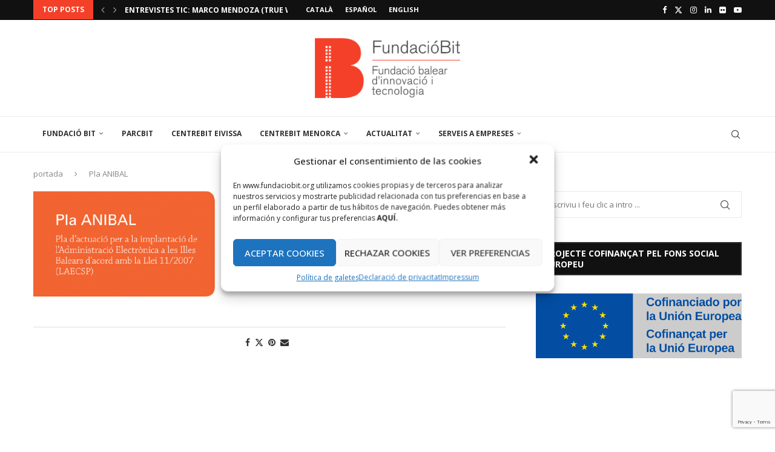

--- FILE ---
content_type: text/html; charset=utf-8
request_url: https://www.google.com/recaptcha/api2/anchor?ar=1&k=6LdtuYgeAAAAAJvMQI3DFAdk2TvsUP4ELiq0rtI4&co=aHR0cHM6Ly93d3cuZnVuZGFjaW9iaXQub3JnOjQ0Mw..&hl=en&v=PoyoqOPhxBO7pBk68S4YbpHZ&size=invisible&anchor-ms=20000&execute-ms=30000&cb=yeyz0jcn8d8f
body_size: 48647
content:
<!DOCTYPE HTML><html dir="ltr" lang="en"><head><meta http-equiv="Content-Type" content="text/html; charset=UTF-8">
<meta http-equiv="X-UA-Compatible" content="IE=edge">
<title>reCAPTCHA</title>
<style type="text/css">
/* cyrillic-ext */
@font-face {
  font-family: 'Roboto';
  font-style: normal;
  font-weight: 400;
  font-stretch: 100%;
  src: url(//fonts.gstatic.com/s/roboto/v48/KFO7CnqEu92Fr1ME7kSn66aGLdTylUAMa3GUBHMdazTgWw.woff2) format('woff2');
  unicode-range: U+0460-052F, U+1C80-1C8A, U+20B4, U+2DE0-2DFF, U+A640-A69F, U+FE2E-FE2F;
}
/* cyrillic */
@font-face {
  font-family: 'Roboto';
  font-style: normal;
  font-weight: 400;
  font-stretch: 100%;
  src: url(//fonts.gstatic.com/s/roboto/v48/KFO7CnqEu92Fr1ME7kSn66aGLdTylUAMa3iUBHMdazTgWw.woff2) format('woff2');
  unicode-range: U+0301, U+0400-045F, U+0490-0491, U+04B0-04B1, U+2116;
}
/* greek-ext */
@font-face {
  font-family: 'Roboto';
  font-style: normal;
  font-weight: 400;
  font-stretch: 100%;
  src: url(//fonts.gstatic.com/s/roboto/v48/KFO7CnqEu92Fr1ME7kSn66aGLdTylUAMa3CUBHMdazTgWw.woff2) format('woff2');
  unicode-range: U+1F00-1FFF;
}
/* greek */
@font-face {
  font-family: 'Roboto';
  font-style: normal;
  font-weight: 400;
  font-stretch: 100%;
  src: url(//fonts.gstatic.com/s/roboto/v48/KFO7CnqEu92Fr1ME7kSn66aGLdTylUAMa3-UBHMdazTgWw.woff2) format('woff2');
  unicode-range: U+0370-0377, U+037A-037F, U+0384-038A, U+038C, U+038E-03A1, U+03A3-03FF;
}
/* math */
@font-face {
  font-family: 'Roboto';
  font-style: normal;
  font-weight: 400;
  font-stretch: 100%;
  src: url(//fonts.gstatic.com/s/roboto/v48/KFO7CnqEu92Fr1ME7kSn66aGLdTylUAMawCUBHMdazTgWw.woff2) format('woff2');
  unicode-range: U+0302-0303, U+0305, U+0307-0308, U+0310, U+0312, U+0315, U+031A, U+0326-0327, U+032C, U+032F-0330, U+0332-0333, U+0338, U+033A, U+0346, U+034D, U+0391-03A1, U+03A3-03A9, U+03B1-03C9, U+03D1, U+03D5-03D6, U+03F0-03F1, U+03F4-03F5, U+2016-2017, U+2034-2038, U+203C, U+2040, U+2043, U+2047, U+2050, U+2057, U+205F, U+2070-2071, U+2074-208E, U+2090-209C, U+20D0-20DC, U+20E1, U+20E5-20EF, U+2100-2112, U+2114-2115, U+2117-2121, U+2123-214F, U+2190, U+2192, U+2194-21AE, U+21B0-21E5, U+21F1-21F2, U+21F4-2211, U+2213-2214, U+2216-22FF, U+2308-230B, U+2310, U+2319, U+231C-2321, U+2336-237A, U+237C, U+2395, U+239B-23B7, U+23D0, U+23DC-23E1, U+2474-2475, U+25AF, U+25B3, U+25B7, U+25BD, U+25C1, U+25CA, U+25CC, U+25FB, U+266D-266F, U+27C0-27FF, U+2900-2AFF, U+2B0E-2B11, U+2B30-2B4C, U+2BFE, U+3030, U+FF5B, U+FF5D, U+1D400-1D7FF, U+1EE00-1EEFF;
}
/* symbols */
@font-face {
  font-family: 'Roboto';
  font-style: normal;
  font-weight: 400;
  font-stretch: 100%;
  src: url(//fonts.gstatic.com/s/roboto/v48/KFO7CnqEu92Fr1ME7kSn66aGLdTylUAMaxKUBHMdazTgWw.woff2) format('woff2');
  unicode-range: U+0001-000C, U+000E-001F, U+007F-009F, U+20DD-20E0, U+20E2-20E4, U+2150-218F, U+2190, U+2192, U+2194-2199, U+21AF, U+21E6-21F0, U+21F3, U+2218-2219, U+2299, U+22C4-22C6, U+2300-243F, U+2440-244A, U+2460-24FF, U+25A0-27BF, U+2800-28FF, U+2921-2922, U+2981, U+29BF, U+29EB, U+2B00-2BFF, U+4DC0-4DFF, U+FFF9-FFFB, U+10140-1018E, U+10190-1019C, U+101A0, U+101D0-101FD, U+102E0-102FB, U+10E60-10E7E, U+1D2C0-1D2D3, U+1D2E0-1D37F, U+1F000-1F0FF, U+1F100-1F1AD, U+1F1E6-1F1FF, U+1F30D-1F30F, U+1F315, U+1F31C, U+1F31E, U+1F320-1F32C, U+1F336, U+1F378, U+1F37D, U+1F382, U+1F393-1F39F, U+1F3A7-1F3A8, U+1F3AC-1F3AF, U+1F3C2, U+1F3C4-1F3C6, U+1F3CA-1F3CE, U+1F3D4-1F3E0, U+1F3ED, U+1F3F1-1F3F3, U+1F3F5-1F3F7, U+1F408, U+1F415, U+1F41F, U+1F426, U+1F43F, U+1F441-1F442, U+1F444, U+1F446-1F449, U+1F44C-1F44E, U+1F453, U+1F46A, U+1F47D, U+1F4A3, U+1F4B0, U+1F4B3, U+1F4B9, U+1F4BB, U+1F4BF, U+1F4C8-1F4CB, U+1F4D6, U+1F4DA, U+1F4DF, U+1F4E3-1F4E6, U+1F4EA-1F4ED, U+1F4F7, U+1F4F9-1F4FB, U+1F4FD-1F4FE, U+1F503, U+1F507-1F50B, U+1F50D, U+1F512-1F513, U+1F53E-1F54A, U+1F54F-1F5FA, U+1F610, U+1F650-1F67F, U+1F687, U+1F68D, U+1F691, U+1F694, U+1F698, U+1F6AD, U+1F6B2, U+1F6B9-1F6BA, U+1F6BC, U+1F6C6-1F6CF, U+1F6D3-1F6D7, U+1F6E0-1F6EA, U+1F6F0-1F6F3, U+1F6F7-1F6FC, U+1F700-1F7FF, U+1F800-1F80B, U+1F810-1F847, U+1F850-1F859, U+1F860-1F887, U+1F890-1F8AD, U+1F8B0-1F8BB, U+1F8C0-1F8C1, U+1F900-1F90B, U+1F93B, U+1F946, U+1F984, U+1F996, U+1F9E9, U+1FA00-1FA6F, U+1FA70-1FA7C, U+1FA80-1FA89, U+1FA8F-1FAC6, U+1FACE-1FADC, U+1FADF-1FAE9, U+1FAF0-1FAF8, U+1FB00-1FBFF;
}
/* vietnamese */
@font-face {
  font-family: 'Roboto';
  font-style: normal;
  font-weight: 400;
  font-stretch: 100%;
  src: url(//fonts.gstatic.com/s/roboto/v48/KFO7CnqEu92Fr1ME7kSn66aGLdTylUAMa3OUBHMdazTgWw.woff2) format('woff2');
  unicode-range: U+0102-0103, U+0110-0111, U+0128-0129, U+0168-0169, U+01A0-01A1, U+01AF-01B0, U+0300-0301, U+0303-0304, U+0308-0309, U+0323, U+0329, U+1EA0-1EF9, U+20AB;
}
/* latin-ext */
@font-face {
  font-family: 'Roboto';
  font-style: normal;
  font-weight: 400;
  font-stretch: 100%;
  src: url(//fonts.gstatic.com/s/roboto/v48/KFO7CnqEu92Fr1ME7kSn66aGLdTylUAMa3KUBHMdazTgWw.woff2) format('woff2');
  unicode-range: U+0100-02BA, U+02BD-02C5, U+02C7-02CC, U+02CE-02D7, U+02DD-02FF, U+0304, U+0308, U+0329, U+1D00-1DBF, U+1E00-1E9F, U+1EF2-1EFF, U+2020, U+20A0-20AB, U+20AD-20C0, U+2113, U+2C60-2C7F, U+A720-A7FF;
}
/* latin */
@font-face {
  font-family: 'Roboto';
  font-style: normal;
  font-weight: 400;
  font-stretch: 100%;
  src: url(//fonts.gstatic.com/s/roboto/v48/KFO7CnqEu92Fr1ME7kSn66aGLdTylUAMa3yUBHMdazQ.woff2) format('woff2');
  unicode-range: U+0000-00FF, U+0131, U+0152-0153, U+02BB-02BC, U+02C6, U+02DA, U+02DC, U+0304, U+0308, U+0329, U+2000-206F, U+20AC, U+2122, U+2191, U+2193, U+2212, U+2215, U+FEFF, U+FFFD;
}
/* cyrillic-ext */
@font-face {
  font-family: 'Roboto';
  font-style: normal;
  font-weight: 500;
  font-stretch: 100%;
  src: url(//fonts.gstatic.com/s/roboto/v48/KFO7CnqEu92Fr1ME7kSn66aGLdTylUAMa3GUBHMdazTgWw.woff2) format('woff2');
  unicode-range: U+0460-052F, U+1C80-1C8A, U+20B4, U+2DE0-2DFF, U+A640-A69F, U+FE2E-FE2F;
}
/* cyrillic */
@font-face {
  font-family: 'Roboto';
  font-style: normal;
  font-weight: 500;
  font-stretch: 100%;
  src: url(//fonts.gstatic.com/s/roboto/v48/KFO7CnqEu92Fr1ME7kSn66aGLdTylUAMa3iUBHMdazTgWw.woff2) format('woff2');
  unicode-range: U+0301, U+0400-045F, U+0490-0491, U+04B0-04B1, U+2116;
}
/* greek-ext */
@font-face {
  font-family: 'Roboto';
  font-style: normal;
  font-weight: 500;
  font-stretch: 100%;
  src: url(//fonts.gstatic.com/s/roboto/v48/KFO7CnqEu92Fr1ME7kSn66aGLdTylUAMa3CUBHMdazTgWw.woff2) format('woff2');
  unicode-range: U+1F00-1FFF;
}
/* greek */
@font-face {
  font-family: 'Roboto';
  font-style: normal;
  font-weight: 500;
  font-stretch: 100%;
  src: url(//fonts.gstatic.com/s/roboto/v48/KFO7CnqEu92Fr1ME7kSn66aGLdTylUAMa3-UBHMdazTgWw.woff2) format('woff2');
  unicode-range: U+0370-0377, U+037A-037F, U+0384-038A, U+038C, U+038E-03A1, U+03A3-03FF;
}
/* math */
@font-face {
  font-family: 'Roboto';
  font-style: normal;
  font-weight: 500;
  font-stretch: 100%;
  src: url(//fonts.gstatic.com/s/roboto/v48/KFO7CnqEu92Fr1ME7kSn66aGLdTylUAMawCUBHMdazTgWw.woff2) format('woff2');
  unicode-range: U+0302-0303, U+0305, U+0307-0308, U+0310, U+0312, U+0315, U+031A, U+0326-0327, U+032C, U+032F-0330, U+0332-0333, U+0338, U+033A, U+0346, U+034D, U+0391-03A1, U+03A3-03A9, U+03B1-03C9, U+03D1, U+03D5-03D6, U+03F0-03F1, U+03F4-03F5, U+2016-2017, U+2034-2038, U+203C, U+2040, U+2043, U+2047, U+2050, U+2057, U+205F, U+2070-2071, U+2074-208E, U+2090-209C, U+20D0-20DC, U+20E1, U+20E5-20EF, U+2100-2112, U+2114-2115, U+2117-2121, U+2123-214F, U+2190, U+2192, U+2194-21AE, U+21B0-21E5, U+21F1-21F2, U+21F4-2211, U+2213-2214, U+2216-22FF, U+2308-230B, U+2310, U+2319, U+231C-2321, U+2336-237A, U+237C, U+2395, U+239B-23B7, U+23D0, U+23DC-23E1, U+2474-2475, U+25AF, U+25B3, U+25B7, U+25BD, U+25C1, U+25CA, U+25CC, U+25FB, U+266D-266F, U+27C0-27FF, U+2900-2AFF, U+2B0E-2B11, U+2B30-2B4C, U+2BFE, U+3030, U+FF5B, U+FF5D, U+1D400-1D7FF, U+1EE00-1EEFF;
}
/* symbols */
@font-face {
  font-family: 'Roboto';
  font-style: normal;
  font-weight: 500;
  font-stretch: 100%;
  src: url(//fonts.gstatic.com/s/roboto/v48/KFO7CnqEu92Fr1ME7kSn66aGLdTylUAMaxKUBHMdazTgWw.woff2) format('woff2');
  unicode-range: U+0001-000C, U+000E-001F, U+007F-009F, U+20DD-20E0, U+20E2-20E4, U+2150-218F, U+2190, U+2192, U+2194-2199, U+21AF, U+21E6-21F0, U+21F3, U+2218-2219, U+2299, U+22C4-22C6, U+2300-243F, U+2440-244A, U+2460-24FF, U+25A0-27BF, U+2800-28FF, U+2921-2922, U+2981, U+29BF, U+29EB, U+2B00-2BFF, U+4DC0-4DFF, U+FFF9-FFFB, U+10140-1018E, U+10190-1019C, U+101A0, U+101D0-101FD, U+102E0-102FB, U+10E60-10E7E, U+1D2C0-1D2D3, U+1D2E0-1D37F, U+1F000-1F0FF, U+1F100-1F1AD, U+1F1E6-1F1FF, U+1F30D-1F30F, U+1F315, U+1F31C, U+1F31E, U+1F320-1F32C, U+1F336, U+1F378, U+1F37D, U+1F382, U+1F393-1F39F, U+1F3A7-1F3A8, U+1F3AC-1F3AF, U+1F3C2, U+1F3C4-1F3C6, U+1F3CA-1F3CE, U+1F3D4-1F3E0, U+1F3ED, U+1F3F1-1F3F3, U+1F3F5-1F3F7, U+1F408, U+1F415, U+1F41F, U+1F426, U+1F43F, U+1F441-1F442, U+1F444, U+1F446-1F449, U+1F44C-1F44E, U+1F453, U+1F46A, U+1F47D, U+1F4A3, U+1F4B0, U+1F4B3, U+1F4B9, U+1F4BB, U+1F4BF, U+1F4C8-1F4CB, U+1F4D6, U+1F4DA, U+1F4DF, U+1F4E3-1F4E6, U+1F4EA-1F4ED, U+1F4F7, U+1F4F9-1F4FB, U+1F4FD-1F4FE, U+1F503, U+1F507-1F50B, U+1F50D, U+1F512-1F513, U+1F53E-1F54A, U+1F54F-1F5FA, U+1F610, U+1F650-1F67F, U+1F687, U+1F68D, U+1F691, U+1F694, U+1F698, U+1F6AD, U+1F6B2, U+1F6B9-1F6BA, U+1F6BC, U+1F6C6-1F6CF, U+1F6D3-1F6D7, U+1F6E0-1F6EA, U+1F6F0-1F6F3, U+1F6F7-1F6FC, U+1F700-1F7FF, U+1F800-1F80B, U+1F810-1F847, U+1F850-1F859, U+1F860-1F887, U+1F890-1F8AD, U+1F8B0-1F8BB, U+1F8C0-1F8C1, U+1F900-1F90B, U+1F93B, U+1F946, U+1F984, U+1F996, U+1F9E9, U+1FA00-1FA6F, U+1FA70-1FA7C, U+1FA80-1FA89, U+1FA8F-1FAC6, U+1FACE-1FADC, U+1FADF-1FAE9, U+1FAF0-1FAF8, U+1FB00-1FBFF;
}
/* vietnamese */
@font-face {
  font-family: 'Roboto';
  font-style: normal;
  font-weight: 500;
  font-stretch: 100%;
  src: url(//fonts.gstatic.com/s/roboto/v48/KFO7CnqEu92Fr1ME7kSn66aGLdTylUAMa3OUBHMdazTgWw.woff2) format('woff2');
  unicode-range: U+0102-0103, U+0110-0111, U+0128-0129, U+0168-0169, U+01A0-01A1, U+01AF-01B0, U+0300-0301, U+0303-0304, U+0308-0309, U+0323, U+0329, U+1EA0-1EF9, U+20AB;
}
/* latin-ext */
@font-face {
  font-family: 'Roboto';
  font-style: normal;
  font-weight: 500;
  font-stretch: 100%;
  src: url(//fonts.gstatic.com/s/roboto/v48/KFO7CnqEu92Fr1ME7kSn66aGLdTylUAMa3KUBHMdazTgWw.woff2) format('woff2');
  unicode-range: U+0100-02BA, U+02BD-02C5, U+02C7-02CC, U+02CE-02D7, U+02DD-02FF, U+0304, U+0308, U+0329, U+1D00-1DBF, U+1E00-1E9F, U+1EF2-1EFF, U+2020, U+20A0-20AB, U+20AD-20C0, U+2113, U+2C60-2C7F, U+A720-A7FF;
}
/* latin */
@font-face {
  font-family: 'Roboto';
  font-style: normal;
  font-weight: 500;
  font-stretch: 100%;
  src: url(//fonts.gstatic.com/s/roboto/v48/KFO7CnqEu92Fr1ME7kSn66aGLdTylUAMa3yUBHMdazQ.woff2) format('woff2');
  unicode-range: U+0000-00FF, U+0131, U+0152-0153, U+02BB-02BC, U+02C6, U+02DA, U+02DC, U+0304, U+0308, U+0329, U+2000-206F, U+20AC, U+2122, U+2191, U+2193, U+2212, U+2215, U+FEFF, U+FFFD;
}
/* cyrillic-ext */
@font-face {
  font-family: 'Roboto';
  font-style: normal;
  font-weight: 900;
  font-stretch: 100%;
  src: url(//fonts.gstatic.com/s/roboto/v48/KFO7CnqEu92Fr1ME7kSn66aGLdTylUAMa3GUBHMdazTgWw.woff2) format('woff2');
  unicode-range: U+0460-052F, U+1C80-1C8A, U+20B4, U+2DE0-2DFF, U+A640-A69F, U+FE2E-FE2F;
}
/* cyrillic */
@font-face {
  font-family: 'Roboto';
  font-style: normal;
  font-weight: 900;
  font-stretch: 100%;
  src: url(//fonts.gstatic.com/s/roboto/v48/KFO7CnqEu92Fr1ME7kSn66aGLdTylUAMa3iUBHMdazTgWw.woff2) format('woff2');
  unicode-range: U+0301, U+0400-045F, U+0490-0491, U+04B0-04B1, U+2116;
}
/* greek-ext */
@font-face {
  font-family: 'Roboto';
  font-style: normal;
  font-weight: 900;
  font-stretch: 100%;
  src: url(//fonts.gstatic.com/s/roboto/v48/KFO7CnqEu92Fr1ME7kSn66aGLdTylUAMa3CUBHMdazTgWw.woff2) format('woff2');
  unicode-range: U+1F00-1FFF;
}
/* greek */
@font-face {
  font-family: 'Roboto';
  font-style: normal;
  font-weight: 900;
  font-stretch: 100%;
  src: url(//fonts.gstatic.com/s/roboto/v48/KFO7CnqEu92Fr1ME7kSn66aGLdTylUAMa3-UBHMdazTgWw.woff2) format('woff2');
  unicode-range: U+0370-0377, U+037A-037F, U+0384-038A, U+038C, U+038E-03A1, U+03A3-03FF;
}
/* math */
@font-face {
  font-family: 'Roboto';
  font-style: normal;
  font-weight: 900;
  font-stretch: 100%;
  src: url(//fonts.gstatic.com/s/roboto/v48/KFO7CnqEu92Fr1ME7kSn66aGLdTylUAMawCUBHMdazTgWw.woff2) format('woff2');
  unicode-range: U+0302-0303, U+0305, U+0307-0308, U+0310, U+0312, U+0315, U+031A, U+0326-0327, U+032C, U+032F-0330, U+0332-0333, U+0338, U+033A, U+0346, U+034D, U+0391-03A1, U+03A3-03A9, U+03B1-03C9, U+03D1, U+03D5-03D6, U+03F0-03F1, U+03F4-03F5, U+2016-2017, U+2034-2038, U+203C, U+2040, U+2043, U+2047, U+2050, U+2057, U+205F, U+2070-2071, U+2074-208E, U+2090-209C, U+20D0-20DC, U+20E1, U+20E5-20EF, U+2100-2112, U+2114-2115, U+2117-2121, U+2123-214F, U+2190, U+2192, U+2194-21AE, U+21B0-21E5, U+21F1-21F2, U+21F4-2211, U+2213-2214, U+2216-22FF, U+2308-230B, U+2310, U+2319, U+231C-2321, U+2336-237A, U+237C, U+2395, U+239B-23B7, U+23D0, U+23DC-23E1, U+2474-2475, U+25AF, U+25B3, U+25B7, U+25BD, U+25C1, U+25CA, U+25CC, U+25FB, U+266D-266F, U+27C0-27FF, U+2900-2AFF, U+2B0E-2B11, U+2B30-2B4C, U+2BFE, U+3030, U+FF5B, U+FF5D, U+1D400-1D7FF, U+1EE00-1EEFF;
}
/* symbols */
@font-face {
  font-family: 'Roboto';
  font-style: normal;
  font-weight: 900;
  font-stretch: 100%;
  src: url(//fonts.gstatic.com/s/roboto/v48/KFO7CnqEu92Fr1ME7kSn66aGLdTylUAMaxKUBHMdazTgWw.woff2) format('woff2');
  unicode-range: U+0001-000C, U+000E-001F, U+007F-009F, U+20DD-20E0, U+20E2-20E4, U+2150-218F, U+2190, U+2192, U+2194-2199, U+21AF, U+21E6-21F0, U+21F3, U+2218-2219, U+2299, U+22C4-22C6, U+2300-243F, U+2440-244A, U+2460-24FF, U+25A0-27BF, U+2800-28FF, U+2921-2922, U+2981, U+29BF, U+29EB, U+2B00-2BFF, U+4DC0-4DFF, U+FFF9-FFFB, U+10140-1018E, U+10190-1019C, U+101A0, U+101D0-101FD, U+102E0-102FB, U+10E60-10E7E, U+1D2C0-1D2D3, U+1D2E0-1D37F, U+1F000-1F0FF, U+1F100-1F1AD, U+1F1E6-1F1FF, U+1F30D-1F30F, U+1F315, U+1F31C, U+1F31E, U+1F320-1F32C, U+1F336, U+1F378, U+1F37D, U+1F382, U+1F393-1F39F, U+1F3A7-1F3A8, U+1F3AC-1F3AF, U+1F3C2, U+1F3C4-1F3C6, U+1F3CA-1F3CE, U+1F3D4-1F3E0, U+1F3ED, U+1F3F1-1F3F3, U+1F3F5-1F3F7, U+1F408, U+1F415, U+1F41F, U+1F426, U+1F43F, U+1F441-1F442, U+1F444, U+1F446-1F449, U+1F44C-1F44E, U+1F453, U+1F46A, U+1F47D, U+1F4A3, U+1F4B0, U+1F4B3, U+1F4B9, U+1F4BB, U+1F4BF, U+1F4C8-1F4CB, U+1F4D6, U+1F4DA, U+1F4DF, U+1F4E3-1F4E6, U+1F4EA-1F4ED, U+1F4F7, U+1F4F9-1F4FB, U+1F4FD-1F4FE, U+1F503, U+1F507-1F50B, U+1F50D, U+1F512-1F513, U+1F53E-1F54A, U+1F54F-1F5FA, U+1F610, U+1F650-1F67F, U+1F687, U+1F68D, U+1F691, U+1F694, U+1F698, U+1F6AD, U+1F6B2, U+1F6B9-1F6BA, U+1F6BC, U+1F6C6-1F6CF, U+1F6D3-1F6D7, U+1F6E0-1F6EA, U+1F6F0-1F6F3, U+1F6F7-1F6FC, U+1F700-1F7FF, U+1F800-1F80B, U+1F810-1F847, U+1F850-1F859, U+1F860-1F887, U+1F890-1F8AD, U+1F8B0-1F8BB, U+1F8C0-1F8C1, U+1F900-1F90B, U+1F93B, U+1F946, U+1F984, U+1F996, U+1F9E9, U+1FA00-1FA6F, U+1FA70-1FA7C, U+1FA80-1FA89, U+1FA8F-1FAC6, U+1FACE-1FADC, U+1FADF-1FAE9, U+1FAF0-1FAF8, U+1FB00-1FBFF;
}
/* vietnamese */
@font-face {
  font-family: 'Roboto';
  font-style: normal;
  font-weight: 900;
  font-stretch: 100%;
  src: url(//fonts.gstatic.com/s/roboto/v48/KFO7CnqEu92Fr1ME7kSn66aGLdTylUAMa3OUBHMdazTgWw.woff2) format('woff2');
  unicode-range: U+0102-0103, U+0110-0111, U+0128-0129, U+0168-0169, U+01A0-01A1, U+01AF-01B0, U+0300-0301, U+0303-0304, U+0308-0309, U+0323, U+0329, U+1EA0-1EF9, U+20AB;
}
/* latin-ext */
@font-face {
  font-family: 'Roboto';
  font-style: normal;
  font-weight: 900;
  font-stretch: 100%;
  src: url(//fonts.gstatic.com/s/roboto/v48/KFO7CnqEu92Fr1ME7kSn66aGLdTylUAMa3KUBHMdazTgWw.woff2) format('woff2');
  unicode-range: U+0100-02BA, U+02BD-02C5, U+02C7-02CC, U+02CE-02D7, U+02DD-02FF, U+0304, U+0308, U+0329, U+1D00-1DBF, U+1E00-1E9F, U+1EF2-1EFF, U+2020, U+20A0-20AB, U+20AD-20C0, U+2113, U+2C60-2C7F, U+A720-A7FF;
}
/* latin */
@font-face {
  font-family: 'Roboto';
  font-style: normal;
  font-weight: 900;
  font-stretch: 100%;
  src: url(//fonts.gstatic.com/s/roboto/v48/KFO7CnqEu92Fr1ME7kSn66aGLdTylUAMa3yUBHMdazQ.woff2) format('woff2');
  unicode-range: U+0000-00FF, U+0131, U+0152-0153, U+02BB-02BC, U+02C6, U+02DA, U+02DC, U+0304, U+0308, U+0329, U+2000-206F, U+20AC, U+2122, U+2191, U+2193, U+2212, U+2215, U+FEFF, U+FFFD;
}

</style>
<link rel="stylesheet" type="text/css" href="https://www.gstatic.com/recaptcha/releases/PoyoqOPhxBO7pBk68S4YbpHZ/styles__ltr.css">
<script nonce="fFhwh9WOXSAcpXO2wTW9ew" type="text/javascript">window['__recaptcha_api'] = 'https://www.google.com/recaptcha/api2/';</script>
<script type="text/javascript" src="https://www.gstatic.com/recaptcha/releases/PoyoqOPhxBO7pBk68S4YbpHZ/recaptcha__en.js" nonce="fFhwh9WOXSAcpXO2wTW9ew">
      
    </script></head>
<body><div id="rc-anchor-alert" class="rc-anchor-alert"></div>
<input type="hidden" id="recaptcha-token" value="[base64]">
<script type="text/javascript" nonce="fFhwh9WOXSAcpXO2wTW9ew">
      recaptcha.anchor.Main.init("[\x22ainput\x22,[\x22bgdata\x22,\x22\x22,\[base64]/[base64]/[base64]/ZyhXLGgpOnEoW04sMjEsbF0sVywwKSxoKSxmYWxzZSxmYWxzZSl9Y2F0Y2goayl7RygzNTgsVyk/[base64]/[base64]/[base64]/[base64]/[base64]/[base64]/[base64]/bmV3IEJbT10oRFswXSk6dz09Mj9uZXcgQltPXShEWzBdLERbMV0pOnc9PTM/bmV3IEJbT10oRFswXSxEWzFdLERbMl0pOnc9PTQ/[base64]/[base64]/[base64]/[base64]/[base64]\\u003d\x22,\[base64]\\u003d\x22,\x22wrITw5FBw6PDkn/DvHLDqWPDqsKSJS7DosKYwpPDr1UmwqgwL8KjwpJPL8KDcMONw63Co8O8NSHDjcKPw4VCw45gw4TCghd/Y3fDv8O2w6vClhxRV8OCwobCg8KFaA7DvsO3w7NoUsOsw5cBDsKpw5kFKMKtWRDCgsKsKsOkQUjDr0JMwrslYFPChcKKwoLDnsOowprDi8OBfkITwpLDj8K5wrglVHTDkMOofkPDusOyVUDDlcOMw4QEWsO5ccKEwqghWX/Dr8Kzw7PDtg7Ch8KCw5rCrErDqsKewpIVTVdKKE4mwoLDpcO3axDDuhETccOsw69qw4c6w6dRO3nCh8OZPmTCrMKBOcOXw7bDvQ9iw7/CrHN1wqZhwrPDqxfDjsOzwqFEGcKvwoHDrcOZw6bCpsKhwopvBwXDsB1sa8O+wpHCqcK4w6PDhcKEw6jCh8KTLcOaSEDCssOkwqw+C0Z8G8O1IH/Cu8K0wpLCi8O4YcKjwrvDqkXDkMKGwonDtFd2w7fCvMK7MsO1DMOWVF5gCMKnVBdvJgPChXV9w4tKPwlZMcOIw4/DvmPDu1TDpcOjGMOGVcOswqfCtMKNwqfCkCcDw7JKw70jTGccwp/DjcKrN3kZSsOdwrtzQcKnwrPChTDDlsKWL8KTeMKNUMKLWcKkw4xXwrJiw48Pw644wqELeTTDkxfCg0FVw7Atw6sWPC/CsMKrwoLCrsOeP3TDqSHDtcKlwrjCuxJVw7rDu8K6K8KdfsOkwqzDpUt2wpfCqDDDpsOSwpTCtMKkFMKyBD01w5DColFIwogawoVWO1NGbHPDgcOBwrRBRRxLw6/Clh/DijDDrzwmPnhULQAxwo50w4fCjMOSwp3Cn8KOZcOlw5ciwqcfwrEXwr3DksOJwqvDhsKhPsKvMDs1YG5KX8Opw4dfw7MQwqc6wrDCthY+bFR+d8KLDcK7SlzCj8OiYG5ywp/CocOHwpLCtnHDlVjCvsOxwpvCn8Kbw5M/wq/Du8OOw5rClj92OMK2woLDrcKvw5E6eMO5w67CocOAwoAFHsO9EirCk08ywqjCk8OBLH/DtT1Ww5pxZCp9XXjChMOqQjMDw7pCwoMoTT5NakYOw5jDoMK5wpVvwoYFLHUPRsKiPBhIGcKzwpPChMKdWMO4cMO0w4rCtMKWJsObEsKtw50LwroDwrrCmMKnw4Yvwo5qw7rDi8KDI8KjfcKBVw7DoMKNw6AlIEXCosOCHm3DrxzDu3LCqVI1bz/CoRrDnWdxHlZ5Q8O4dMOLw4N2J2XCgz9cB8K0WiZUwp8zw7bDusKEFsKgwrzClcKRw6Nyw4VEJcKSFFvDrcOMccOpw4TDjx3CocOlwrMzLsOvGhPCpsOxLlx+DcOiw4LClxzDjcOrCl4swrnDtHbCu8OawpjDu8O7dCLDl8Kjwo/CiGvCtGESw7rDv8KNwqQiw500wqLCvsKtwrPDo0fDlMKxwq3Dj3xFwqZ5w7EPw63DqsKPecKfw48kGMOoT8K6dzvCnMKcwowNw6fChQPCvCoyUi3DiTAjwqfDoywTaC/CsgDCn8OxbcK5wqk4WgHDl8KNPEA2w67CvcOfw7LClsK8UsOKwpluGEvCrcOjNU4Kw4jCsk/DkcKLw4TDlVTDv0fCpcKDYWFOaMKyw4IONHrDlcK+w68vP0bCnMKZRMKrMCYcHsKNQj5oNsO9QMKIFXswSMOJw4HDnMKRMMKWNTA5w5PDtQEhw6bCpBfDm8Kww7AVHF/Cp8KbX8KtPMOyRsKpHwJFw5sdw4rCtTzDmsOZHCzCgsKwwqLDs8KcDcKEKGAwDsKow6LCpjd5WndTwrHDkMOSDcO8GmNXLMOewr/DuMKrw79Mw4jDmcKADCLDpx5OehsVTMO4w55bwrrDjHHDhsKtD8O5UMOndmZ8w5tYSThmblR9wqYAw6HDvsKuFcK0wovDhnvCt8OcJMO8w75xw7Quw6MCSUReSDzDrSgoYMK0wp96UB7DssO1cm1Ow5h+TMOjS8OhXw8Mw7MTB8Oww6/CmsK8WR/Cl8OxU34+w7dwZDxoasKWwprCjmJFHsO5w5rCi8KzwovDlhDCr8OOw7/DkcO7VsO/woDDncO+NMOEwpfDkMO5w7g6acOrw7Yxw6/[base64]/CssKYwoHCs3TCoXR+QcKywq7ChwA7aCRTwqXCscOewq4/w5MQwp3Dhydyw7PDhcOxw6wiAXHDrsKAElY3PSTDo8K7wpQvwrBuNcKgCETCrGdlEMKhw5zCjGxzMx4TwrPCu05LwqV8w57CmXLDsXNeFMKOfFnChMKGwpc/[base64]/w7UKIEEqw7bConfCt2jDssKIw795w5A3UsOXw5MrwpfCgsKBEX/[base64]/wpvDsEzDhsKuLsOdcwDCtx/DtH0HwqRAw6DDnnzDt3DCnMKdfcOjbxnDi8OxKcOQfMOpMibClsOAw6PDt2F+K8OEOsKew63DtTvCisOfwpDCjcKYRcKSw6/CtsOzw43DsRYIPsKOcMOmIzAQQMO6WSTDjyfDtsKEY8K0GsKzwrfCrsO/[base64]/CsgPCnCPDhsOPCkU6w4BCwrrCkgfDsCs5woZ8EAt+S8KIL8K3worCg8OiIGjDiMKbIMKAwpYQFsKCw7oswqTDih0AGMKUXjkdQsKpw5I4w5vDmxHDjEkLGCfDisO5wpAUw5/CrHHCo8KRwpJfw45WAizCjAREw5nCrsKdLsKtwr9fw6JxJ8OxYUx3w7rCowPCoMO8woA4CVlvdRjCslrDpHEKwr/[base64]/DhUhYw5ZSw4kae8OAwq3DrGcrYF15wp8nPjpHwoPCh1pZw7skw5VHwohfK8O7SHQfwpTDgUfCrsOOwqjCrMKGw5BLAXfCrls1wrLCmcO9wrtywqYuwpHDlF3Dq3PCm8O0RcKpwpopQCErW8O/bsOPMgphI2UHXcKRJMKlV8KOw516LS1IwqvCkcO9T8OuF8OqwqrCk8K6wpzCi2zDtHQnWsOUR8KHGMOQCsKdJcKPw5kkwpJvwo7DgMOAYy9QVMO9w5DCslLDr0E7G8KBGyMtFUzDjCUyQHbDvi7Cv8OFw5/[base64]/w78cHR83wpbCnF3DswDDncKKM2HDtEcBwphBHsKbwrsZw55ia8KKG8OFC18faCtfw5swwprCi0PChG1Ew6PCpsOlMAlnTsOuw6TClFghw64kQsOuw4vCtsKGwo/DtWXCu3pJW2MPRcK8CsK7bsOiXMKkwoJow7V2w5Ioe8Kcw6gKLcKZfjJWAMKjwr50wqvCglI0DgRuw40wwpLCiA0JwoTDo8O2WCUbAMK3QWnCgzrClMKnDMODBkzDlE/ChcKqXsKwwrpOwrrCosKUDGzCqMOWfmN2woVcbD/Dr3TChw3DgnHCh2xlw4MNw715w4prw4MKw77DlsKrb8Kib8OVwoHDmMOow5dTXsKRSwnCqsK5w5bCq8Kjw5kUf0bCvUfCqsONHw8swpDDjsKrKzXCkQ/CtGtRwpfCvsOkRksTaUluw5oBw7bDt2VDw6IFK8OEwqllw5k/[base64]/w65dfsOFwpJ7wrUvKsKWcjPDoMKjw5vDtsOKwo7DmQR9w5t9E8OPw5vDmgbDjMOaOMOyw6Rjw40mw4NBwpdiRlPDolsGw4UPbcO/w6hFF8KWTMOEGDFow4LDmC7CmnfCp1bCilLDkkTCgUU2C3vDnE3Dtmd9YsOOwpcDwrB/[base64]/DgG5vM8OhAGzClsONCiXDk1s0C8Kmw4jDqsKpXMKmIjFhw6VzLcKkw4HCqMOww7jCgcKKXh08w6vCkSh2A8OJw6jCnAsXMzXDisK/wq4Qw6vDrwFsQsKRwpHCvX/DiFBVw4bDu8OPw4fDr8OJw5Q9IcOhKAMxdcOOFllrKUBOwo/DrHhTwrZ0w5hPworDp1tswp/CqG0UwppCw5xdWCLCkMOzwoswwqZbJyIdw7ZZw4bDn8KfEyQVLVLDjgPDlcKxw7zClBQMw5pHw4HDhhvCg8K1w7jCtCNsw71ywpwkbsO/w7bDqUXDsCAyZkA5wo/CiBHDtBDCsjVZwq/CjSjCkUkTw7wmw7XDjzvCosK0W8K9wpvDj8OIw5ITGRFNwq5MFcKMw6nCqG/CqcOXwrEwwoXDncK8w4XCrHp0w5TDoH9eLcOXaiNawrvClMO6w4XDuGpuWcOUDcOvw69nCMONPnxuwpsCRMKcw5JJw51Cw73Cil5iwq/DtcKfw7jCp8OAEBkwB8OnKgfDkFLChw9EwpHDoMKiw7PDgmPDksOgeF7Dt8KTw7jDqcOHfhDDl0fDhnBGwq7ClsKSCMKxccK9w79ewo/[base64]/CpRRvVhpgTcOxWcO3w47DvyIpwr/CqhJkwrjDi8OMwoQGwrHCt2/CtXvCtsKnEMOUCMOfw7gHwpBtwo3CrsOEZHhJWzrCrcKgw6RSw4/CggUsw6NZDMKWwqLDocKvHcKdwo7Ds8Klw6sww7N3fnNiwolfASvCjk7Ds8OHFE/CoETDsAFifcO1wojDnDEKwpPCvMKaJwFLw5TCs8OIU8OQcCfDqwHDjwkQwqtqRB3CnMOrw5Y5e1LDpzrDmMOqOWTDj8KjBDpgCsKTGg5mwp/DtsOxbUIOw7xfTwAUw4s8JwPDnMOdwoFWZsKYw7LCgMKHPQjCosK/[base64]/Cs8K4w6d+TkjDlhzCtwDCl8KsUsKdw4E6wr3DpcObCC7Cg0XCu03CvV3DrcOkfcOrTsKGKAzDgMKrwpbDmsOLdMO3w73Dt8OCDMKKIsKNesOEwpoDFcOzIsOLwrPCmcKHwqZtw7ZBwoFTw5VAw7bDosK/w7rCs8OIaD0mFBNsXRFywpUiw73Cq8OIw7TCnlrCrsOzamo4wqBNIGsjw4F2amfDuS/[base64]/Dqn3DucOow6XDmADCs8O/[base64]/DscK7w5nCgHgST1jDuj8AInvDhMO5w4g3U8K5V3sPwqN5aSZnw6/CicOfw77Ctl4Tw51xB2FJwq9Qw7rCq2B7wq5PZcKDwoDCvcOMw6RlwqlHMsONwpHDusKiZ8O8woDDs3fDgw7ChsOdwqjDiQ4pPg9ZwonDjyTDs8KCUyDCry5Ww7jDuyTDuCwYw7pcwp/DhMKjwoNtwonCqFHDssOhwoMRFAg6wqQuK8KXwqzCiXzCnnLCmQbDrcOWw7h5w5fCj8KSwpnCiBQySsOOwpnDjMKFwpgaMxvDt8O/wr9Kb8KEwr3Dm8O6w6/[base64]/[base64]/wpTDosOXwqhGwr/CrMOMwrxyw5/DvEvDl8ORwpfCszwZe8K9w6PDiF9fwpxzcMKpw5gMBsOzLCVxw7wfZMOxIzcHw6Ycw59twrdHSDxRIQvDp8OMfi/CixEMw4rDi8KVw43DhWvDmlzCrcKKw6sfw4XDoktkCcOgw6wCw4fClA/DsCbDo8OEw5HCrR3Cv8OcwpvDuE/[base64]/DgMOzL2kUw49Lwrszwr/DmcO7w5wrwp4AwobDpsKkJcOyccKdFcOuwqbDp8KHwo05R8OaWHt/w63Du8KcTXl1BVxDR1dHw5jCoV0iMDQHdk7DtBzDsDHCklkQwpzDoxoow67Ctz3CkcOuw5AbUSkHBsK6CUjDvcO2wqoWagDCimgrw4jDgsO+c8OLFxLDgSdLw7FAwpYALMK7DcOxw4LCl8OGwpNGQjlKVgPDvDjDjHjDrcO0w5c3RcKYwobDs3EQPnXCo0/Dh8KYw7fCpjMCw7PCk8OaPsO9NUUhw4/Ct20ZwrlrQMOdwo/Cn3LCvsKYwqtBA8KCw5TCmArCmifDhsKddnBmwp8gJmdZGcKRwrMrODPCnsOVwowzw47DhcK1GRAcwoY/[base64]/[base64]/DrFozwqIGBmPDqzwYw64Vw4NVWsKJQkcLw6Q1TsKrFUx9w6dxw47CnlYcw5NSw7wyw5TDrTYWJEp1J8KAG8KTE8KbfnEAGcO5w7HDq8O1w75jDcKUG8OOw67DtsOud8OGw6/DlyJgGcKgCmw6ecO0w5d0PS/DjMKIw70Pf35Nw7JIQcOVw5VyX8O4w7rDtHM1OlJLw7BgwogwF0EJdMOmZcKSGBjDpcOOwq/Co1cIA8KEWG81wqnDhsKtHMKlecK6w5l+wrTClBwewqhlcVXDpWo2w4YnLW/CssO7ShV+Z17DjMOhTxDCqhDDiyVQTSRrwqfDikPDgl1SwqvDgSY3wpMJwpg3AsKxw6FnCxHDpMKCw7pdBg4rAcOBw6zDrzorGRPDrzrCucOrwppzw77DhTXDpsOHQsOQwpTCnMOnw59/w4ZGw6bDs8OEwrkVwrBqwq/[base64]/wozCsMKNdwnDiEF8w7sSMMK1d8O/USRFBsKIw57DncKWHAlnRzI4wo3DvgnDqkDDm8OGYy87I8KABsOqwrocKcOmw4vCgi3DminCrCnCoWB5woN2TmF2w77CiMKAdkzDqcOUw4DCh0JLwosew7XDjCPCo8KuM8KUwrDDv8K5w5/DlVXDtcO1wplJOlPClcKvwpzDlRRzw45KDzHDrwtJM8Opw6LDj0Ncw4poDQDDpcKvWTpicVQ8w5PDqsOvcx3CvydNwrg8w53CqsOHZcKiAsKBw71+wrFLKsO9wp/Cm8KcZTTCk03DhxcFwqjCuxoJMsKpaX92NUgTwpzCp8KPemFWBznCksKHwrZNw7zCgsOrUcOtZsKbwpfClC59bF/DpiUVwqYIw5zDl8ObAjpmw67CvElywrvDtcOhEMOyVsKFXzd9w5vDpQ/CvnTClER2ZMKUw693QTAZwrl+fGzCglULMMKhwoPCrhNLw6HCgR/Cr8ODwrjDiBvDlsKFGsKJw57CkyPClcOUwrjDgkrChXxGw4sDw4QxBFHDoMKjw4nDg8OFaMOwJj/CjMO6bwEkw7kvHTPDry7DggpIT8K5S0bDlQHDoMKKw4rDhcKAa1Bgw6/Dl8Kkw5gOwroww7XCtyvCucKgwpY9w4hgwrNpwpl1J8K+FkjDoMO/wpTDp8OKGMKGw6PCpUESb8KiUS7Du3NEUsKEAMOJw5tBQlx1wohzwqbCoMO+ZlHDnsKbKsOaOsOFwp7CoSxwRMK5wqhEKF/CkirCrBzDu8K0woV0OD3CocKGwrLCrQQURsKBw7/DrsKEVk/CkcOMwrFkAW59wrorw67DhMOWNcOjw7rCpMKEw6Qyw4lDwqIuw4rDiMKpSsOBf1vCjMKPQ0s+bF3Cvj9KQCfCtcKvFsO2wqMLw557w4l7w7zCpcKJw79Zw7HCpsO5w7Nlw6/CrcONwos4CcO2KsOlccOkFX1GNzHCoMOWAMKEw6HDm8K3w5fCjmARwozCqEYgN0DClE7Dm1DCssKHWw/Dl8KOFgkEw5TCkMKzwrs2ecKiw4cDw7UqwpgwFgZtW8KGwrJbwqTCvFnDucK+ARPCuBHCgsKTw5plRlMuFz3CucOVK8OjZcKWd8Oiw5QHwrvDp8KzHMOqwpIbCcOpLFjDsBV/w7nCvcOzw48gw5jCgcKCw6Rcf8KzOsKJA8K6KMO3XBjCgxppw5tuwpzDphglwo/Cj8KvwoLDjDUID8Kkw5ELERsDw584w6todMOaTMKEw6nCrRw3bMOGKX/[base64]/DnsKMFcOvGcOpGG/CqxzCn8KdG8K0HBkhwq/DtsOyZ8KvwrEbCMKwIUbCjcOGwofCq2TCijZdw4HCtMORw78XQFJzK8KbIw7Coj7Cm14vwojDjMOzw43DvgfDuwtpKAQVZ8KPwrIGJ8OAw6Nsw4ZQNcOdwprDiMO/w6cmw4/CmA95CQ3CmMOtw7xdT8KHw4bDgcKBw5DDgRoXwqZiWTUJaVgqwpFfwrlnwoVYFcKnP8OOw6PDh0JNf8OQw6DDlMO5M3pWw4bCmXjDh2PDiDLCp8K5QA5zG8ORQcOuw4Ydw6PCh3HCqMODw5LCicO3w7lQenZiVMOORXjDjMK4NDY6wqYdwqvDkMOxw4fClcOhw4/Ctxtzw43ChsKdwpUBwozDpDArwqTDtsKNwpN3wr83UsKcEcOGwrLDuERqHiUiw4/[base64]/CvcOiR8KcasKew4zDmUDDuh/DnhTCu1zDh8OaNzJTw6BEw5TDj8OsCErDvVHCsycTw6TCtcOND8KYwp06w7JwwoLCvcO8C8OzLErCsMOHw5bDkRjDuk7Dq8Kowo5oAMOoFkolQsOpF8KmAMOoKEQ/DMOqwrMqEVvDlMKPXMO4w7crwqhWQ2Viw41vw4TDkcO6W8KYwoYww5PCpMK/[base64]/DgmFUwrXCkAXCrcKqPMKYOlTDhRfDlS3CtsKyCkTCtT41wqkgCX5neMOCw6VfK8Kcw5PChlvClU/Du8KTw4TDmAMuw7DDuQBDK8O9w6/[base64]/CgSvDtwNCwo4vwoEnw6JGw6oGw6c0WMKEfsKNw6bDg8OsIcKzCR7DuAs7cMOGwoPDkMOPw5xCSsKdH8OjwozCosO5LG9bwpjDjnXDnsO/f8ObwqXCv0nDrQt4OsOrHycMNcOcwqcUw7FBwrDDrsOjLA5owrbDmwLDjsKGWhlUw7rCtjTCrcOcwr/DtUPCnz0yFmnDriguEMKTwpHClx/Dh8OsBSrClk1UKGB0C8KQYkfDoMOYwpJDwq4dw4xxLMKlwr3DocOOwqXDt0zCml0JI8K7McOSE3jCrsOsZiMwT8OyU3hSEyrDk8OMwrHDskfDg8KKw65WwoczwpYbwqIYZVfCgsOcG8KaMMO5BcK3X8Ktwrksw6JmcXkhSU1nwoXDk1HDqWdTwr/CpsOxbCY0OAnDvsOKBgFmbsKQICPCicKAGAUVwoBCwpvCpMOuaGPChDTDhcK8wqvCmcKiIzfCoGXDoUfCusOzABjDvhkaPQbCi28Lw5XDiMO1AjbDpDp5w6DCjsKAw6XCoMKzeXJiUyU2VsKrwpN8CcO0MEJZw4Umw4jCoSnDncKQw5k+Rm9hwr8gw4FJw6HClA/[base64]/[base64]/DqSLDgBDChxTDsDbCmcOEGsKeFWrDvMOEB2UyBBZyJyHCh0EXTklzVMKaw5vDj8OvYMOTasO0bcKQQ3JUIipYwpfCgsOIEFF8w4HDvFnDvcOxw5HCq0jDpXNCw7JiwrU6dsKewpnDmm4EwovDgn/DhsKONcOlw68gEsKxbShlOsK/w6R6w6vDgBDDmcOswoPDj8KAwqFHw4bCgV3Dq8KfKsKNw6jCscOJwpbCjlTCuVFNclfCujN2wrUzw7vCpm7DtcK7worCvwgraMOcwojDpcKNXcOcwrs7wojDrsOdw7zCl8O4wo/DhsKaFxwmRyU3w7BzIMOvFMKNfShlRTN0w7/Dn8OcwptGwq/CshsdwplcwoHCmirClClTwpPDoSzCpcKmVwZ1IAHCv8KfL8Kkwq4bK8KswoDCnGrCssKtX8KeGDPDvBcdwpLCuSHDj2YudMKWwqjDsCfCocOpJsKAcksWRsOuw4UlWSTDmDzDsikrYcKdI8K/wr/[base64]/EQLDg8KjNlrDrMOiFEl8aMK7LsKhw51YXg/[base64]/w4EiwrnCqSozwo9kw5jDmivDsAd1BMOGLMO3XytDw5QFXsKqOcOLVThfJnDCugPDqg7Csw/DoMKmScOGwpXDuCdlwopyGcKnUgHDvsOWwod8Xw4yw48Fw6wadsO3woULHHDDljozwqdhwqwfaW8uw7/DgMONWS7CgyfCvsKuVMK/CsOXZyNNS8KPw4rCl8KowpNnZcKfwq1BEWlDfSLCicKUwqlgwrRvM8Kzw7MUB15CLwbDuCcvwo7CnsOCw7zCu2l5w5Q/dhrCtcKOOGFYwp7CgMKiUQxhMU7DtcOrwpoKw5bDssKlJGMdwoRqTMOoW8OhfF7Ctwcvw7RSw5rDjMKSG8OedTcSw5fCrkdIw5XDpMO0wrTChkc2R1LClMOzw4AkPitTP8KjSRlpw4gqwokablbCtMOHLcKkwq1Jw4YHw6R/w6cXwoopwrXClW/Cvl06NsOIDTQ2R8OodsK9A0vDlmw+DXZ8BQBoOsO0wo5Cw6kowqfDhsOxAcKtC8OYw6TCpcOUUhDDqcKFwqHDpD07w4RKw6bCqMKWHsKFIsO/FSJKwqpkVcOIHFMowrHCszrDl1hBwpZMKhjDtsKAJk1PGBnDu8OqwqM4dcKiwoHCgsOLw67DpjEgYEHCvMKhw6XDn3hlwq/[base64]/CgcOGP8Otwr3DuxHDiz3CuynDlMKbBiIGwoVvRkQswpXDkFEdMivCnMK9EcKlJ2HCo8OFRcOVbsKhCXnDkiPCrsOfZ1YOQsO0asKDwpHDum/DlUc2wpjDr8ObU8ORw5LCqVnDusORw4vDo8KYZMOSwpTDoDxtw4lwfMKhwo3CmiVGa1vDvil1w67CuMKGdMOOw7jDvcKIT8Khw4x/TsOfT8K6PsKzKUk8wrFJw656wqx8wpfDm2dcwoUUVH/[base64]/DhsOTesO1w5FMesOtwrdDCB/[base64]/DsFzCgA5YFyAyCMKOfMO0ZMONw7E8woEJMgrDmGUYw5N/BXnDn8OnwrxoU8K1wqE1SGlswpJ3w7Y1c8OsT1LDoEkpVsORAlMkTMKtwqUKw4jDg8OdTAvDmwTCghHCv8OnDinCr8OYw57Dk1/CqMOswpjDlzVYw5HCh8O6HTRiwrpvw6YBHArDjVxJJsOzwpNKwqrDkDdAwoxCSMOvS8KawrbClMKGwp/CgW0uwop/[base64]/[base64]/CkMOsH3MKMAzCkE80w7jCsAtKwqXCtB3DmCBcw67CpMOAVSfCtMOrbsK/w458UcOjwrh+w5NPwoLCpMOawoosOlTDncOZDHIawovCuDVBE8O2PTvDqU47Z2zDusK6a1TDtsOew7xJw6vCjsK/L8KnVjvDg8OCDHVyHnNFWcOsEmQPwpZQJ8OXw5jCq3JlM0rCjxzCrDYLVcKMwoF5Y1Q7RDPCrMK9w5w+K8KyecOUeTgRw5FawpHCmDDDscKkw53ChMOEwoDDpmsGwrjCqRAWwo/CtMO0HsKgw7vDoMK5XBzCsMKmEcKtAsK7w75HfMOUSEjDjcKGKzrCnMO4wrfCgcKFLMK+wo/ClALCksO+C8KTwp1zXhDDn8O+J8Oowpl2wohBw4UWCMKpc0NywrJWw48bNsKew4bDjiwmI8OxSAZ8wp7DicOmwooFw54Vw4kfwpfDrcKLYcOwEMO9woUywonDkn/DjcO1OndTH8OKPcKFfVp8VHrCoMOkXsKhw5QofcK8wpVnwpd4w7NqQ8Kpwq7CucOrwoJTO8KWSMOhbQjDqcO9wpTCmMK0wqzCrG5hWcK8wrDCmEgww6rDj8OvFMOGw4TCvcOXVFJLw5jDixMzwqTCgsKaImoaf8OmTHrDl8KCwozDjid/[base64]/Di8O4HcKCHHbDv8KAWHkBY8KNKVDCmsOqOMOXw7UcPEQbw5PDl8KDwoXCphsQwozDiMKvFcKweMOUeCHCoHVUUj3DmFjCn1jDqXYOw6pgJMOMw4d/OcONb8KwD8O9wrhpIQLDocOew6xzJcODwqxiwo7ChDpYw7XDhGZgUXMADyjDi8Kbw4tzwrvDjsO+w6Fjw6HDkUQgw6MVZMKbTcOIN8KqwrDCmsKpCjrCtx0kwqEwwrsdwoMew4luJsOPw4/[base64]/CnsKDwqE0O8Olwop1wqwLwqQrVsKkw6PCtsO0dz5bJMOUwrNTw47DkBZGbcK2X1vCmcKkPsKoe8KFw6dPw6QRRcKfO8OkTsODw4zClcKpw6fCnsK3IS/CgcK2wrk/w4XDl3VSwp11wpPDgUYYwrXCgUlkwp7DkcKDNAcgKcOyw41qaw7Dq1/DsMOawrchwrXCkGHDgMKpwoEHWQ8lwqMlw5/DmMKxYsKhw5fDrMKww4Fnw6jDncOrw6onE8Ksw6c7w5HDlisxPz9Hw5/DonAEw5rCrcK5c8OQw49AMMOIUMOQwo1LwpLDmMOkwrDDqSHDjyPDj3XDhUvCtcO1WVTDn8OZw5tjS07DmRfCrUXDjTvDr1kew6DCnsKcIGY0wqQMw7PDlcOjwrs6PcKjdsKhw6I+wppedsKcw6TDlMOaw7FbZMObXRDCph/[base64]/ClcOPYiLCi2zDlW8iPcOqwq7DgcO7w79Nw4Qzw5Z+G8OMUMKCVcKGwqwqXMKzwqcQPSnCq8K9TMK7wo3CgsKGHMKwIT/CglZRw4k1f2LCphZiecKKwr3DvT7DiT1dd8KoBmfClyLDhsOqa8O4wq/DmFR1BcOqOMKswr0vwobDp3rDt0Ycw4vDvcOZcsObOMKyw41ow6EXfMKDL3UTw68lUxXDlsK8wqILW8Kow4nDuBp8LsOxwqvCr8Kfw4nDuVMadsOPB8KewrMzPEAlw5Ycwr7DqsKrwrIedjDCgx/DrMKJw6NywrpwwozCgBluK8OdYxdtw6rCi3rDv8Oow7FmwrbCvMOwDHxHNcKdwpnCpcK8H8KGwqJtw44YwoRLGcO5wrLCm8ORw7TCtMOWwosWXMOhN27CuypKwr1lw70OPsOdIgx5QRHCjMKzFFxdJDx4wrIZw5/ClSHCgTE8woIPbsOaXMK6w4B8VcOMTWEFwo/DhcKmMsOFw7zDlDxrNcKww4DCvMK0di7DsMOXdMO+w6bCj8OrOsO+CcO+wozDuy4YwohGwrzDvE9bScKDbxBuw67CmnTCpsODP8OKGcK/w7zCnMOPUcKqwoPDncO1wq0SemspwojCl8Kdw4ZhTMOhdcKXwrlYI8K1wpEQw4bCnMOuW8O9w7fDscKbImbDmQ3DlcKGw6jDt8KFW1tiFsOpXMODwoY/wooiLWEnBhJcwrLCh3nCkMKLRhXDp3vCm3UyZmfDmBUZI8K+Y8ObWkHDrlXCusKIwpV8wpsjXBTCpMKVw7QeDFbCjSDDllxYFMOww7fDmzkFw5/Cj8OTfnwBw4LCvsOVEV3Dpk4Nw51SW8KfccKDw6DDs3HDkcKAwoHCi8K+wpxyXMOowrLClRByw6XDg8OAZm3Cn0ssDgTDilbDvMOCw7NxDxPDoFXDnMOowrcKwobDrFzDjB8CwpfChg3CkMOJOX4nGC/CvznDmMOkwpfCh8K3KVDCjG3DiMOIEsOhw7/[base64]/w4TDvcORJhsnw4TDvcOJL8KHSMKWw7YjQcO9BsK+w5BOb8KySi9SwpzDk8OtMh1KCMKFw5vDsjFAd2rDmcOTI8KTH0EiYDXDl8KtCWBlRmRsVsK1XADDmcOEfMOCEMOzwqfClsOldj/Crmxrw7DDlcOlwq3CjcOCYAzDtl7DssOywp0eZjzChMOtw4TDmcKZAMKXw5QgCyDCvn1LUgbDhsOECDjDi3DDqS5mwpBiXBzCllosw5rDrjonwqrChcOiwoTCiRfDu8KNw6JswqHDvsOLw6Qsw4pywrDDmyvCmcOGYEgWVMK5FSIAXsO+wpvCnMOGw7nDmMKZw4/CpsKuSyTDm8O5wpbDg8OcFGEPw7BVGAl1O8OsLsOuXsKhwr94wqR8FjYxwpzDpXt4w5Fww6fCqDgjwrnCpMOtwqnDtyhnYAJ9LxPCv8OoUQ87woxiSMKXw4ZGTsOOL8KZw43CpCDDpsOsw5zCmB9RwqrDpBrCnMKRNcKyworCikg6wphnL8Kbw4ARXGPCn2d/a8OWwp/DvsO5w6jCiC8pwpUDeAPDnyPCjHPDoMOGaiUzw57DnMKnw7jDhMKxw4jCh8ONUE/DvsKvw4/CqWALwoDDlnfDmcOPJsKSwrjCkMO3ShvDnh7CrMKkJMKmw73CqWpiw5/[base64]/wq3DqBgGIVA2w50Aw43DtsOGTWJ7U8Kjw6BnAUxIw7Ijw6UxVEwkwofDuUnDsUxNUcKyRkrChMOBJA10Ek3CtMOnwrXCn1cBcsO/[base64]/w4pBwpVVw7nCosO3MVlWwrBxYMOXwr8BwqfCgUfDnnfCr09jwp7Dggkqwpp+GxTDr3HDmMKgYsOFGD9rW8K9fcOZH2bDhDPCqcKkVhTDk8OFwobChQEXWMOGRcOiw6p8JsOOw6/DtCoOw5nClMOiNT7DlTDCv8KRw4fDvj3Dj0cMTsKaOgrDjmfDpMOMw7tZU8KacjMAa8Kdw7XCoTbDscK/BsO6w6vCqcKywrgnRzrCtULDvTsQw4NcwpbDoMKDw7jCp8Kawo/DvxpebcKyKVJ0M13DhSB7woLCpAXDs3/DgcO1w7dqwpgJb8KQdsOaasKaw5tfWg7DmsKiw4BVZcOkBAXCrMOvw7nDtsOWVk3CsAQBM8KVw6/CowDCp27CmmbCt8OcacK9w7Bkf8KDfTQibcOSw5PDmcObwp54WSLDv8OKw7XDoHvDtULCkwUyBcKjFsO6wrHDpcO4wqTDunDDrsOZX8O5K2fCq8OHwpAMWT/DhkXDicOOPCFuwp1Iw7t8wpB+w5TCt8KpZ8O1w4nCocO4DjRqwrgkw5FCa8OtB219wp9XwrnCoMOrfwFeccODwqzCisO6wq7CgBYeOcOAEcK/[base64]/[base64]/w7kJBsKJCsKXbsKxHwzDnFvCn8OJO0ZBwrd3wqVUwr7DpUgZUUguPsOMw6xDOTzCjcKHUcKFGMKWw4txw4bDmhbCrlTCoDTDmMKEA8KHXXdlKDFFesKGM8O+H8KgD1IRw5PChnfDpsOKfsKzwpbDv8ODwqpjbMKEwr/CpzrChMKSwrzDtSlywpFAw5rCi8KTw5XCrE7DuwN3wp7Cg8Kcw4Ipw4bDqi88w6PCnXJAZcOkIsOhwpRLwqhXwo3CqcOUMlp+w5xuwq7ChnDCggjDsEvDpz83w5tYf8OBAW/[base64]/[base64]/CtDMIL8Oawo51wrV1wqjCoMK0wozCvsKMXsKHcEvCpMO3wo/CqQRUw7EqFcKMw7h1A8OZF1fCrHTChSgHUcK8d3vDhMOuwrXCpz7DnirCusK3eG9cw4jCrgnCrWXCgGZbPcKMScOUJhrDuMKZwqfDv8KkeFLChGouDsOQG8OSwrpvw5bCh8KYEMKYw6TCnwvChhvCjjAwCcKAcAcsw5nCsQZGQcOUwpPCp1nDsQ88wqwtwqMTTWHCp0/Du2HDnRbCkXLDkiDDrsOSw5ULw458w4LCgn9qwoBFwp3ClkzCvMKRw7LCh8OubMOUwppnIDNbwpjCtMOGw6YZw5PDq8KRMW7DjhLDt27CqMOmdsKSwpdxwq5SwqVyw5xaw54Uw6fDssK3c8O5wrDCnMK6S8KvRsKmMcOFGMOxw5HCh14/w4wVwoMNwq/DjCvDoWbCkQLDmjTChQjCmGkOeWlSwr/ChSvCg8KeCz9BHVzCs8O7cgnDsWbDqTbCjcOIw4LCq8KJdW7DtxEkw7AKw7lSwoldwqNSW8KED0ZwB3fCucKCw4dEw58UJcOiwoZiwqXDgVvCl8O0d8KrwrbDgMKuTsO5w4/CrcKPVcKNT8OVw6bDvMKcwrUEw7UswpTDkFcywrzCgyrDnsOywrpww5TDm8OpT3/[base64]/CmcKSVwpocMOrDFjCvcK9w6HDgx7CuMKFY0RAw6p4wrlUWBjCqgnDscOtw6lhw4rCpgnDuCR/wqHDkSl/CXocwrsuw5DDjMK0w7QPw4EcScOqWEdDCyhWbV/[base64]/DnCPDr8KKworDs8K2wojCocKVwqQKAsOcaAHCkBfDkcKCwqA9RsKDKxHCoXLCm8KMw57DhMKGBj/CisKvDi/CimkHfMOgwrTDp8KDw7oBPQ17cU3CtMKkw4QjGMOfB1LDosKfZmrCl8Obw4c9VsKNFcKCR8KgEcOMwogewq/DpzNBw7gcw7PCmwsZw7/Cnm9AwpTDqGUdOMOrwrsnw6bDsgzCjWIXwpHCocOaw53ClsKow6tcFlN5Q0DCrB1IVsK1eH/Dh8KYRCJ4fMKbwqweD3gIdsOvw4jDuhnDu8OzacOcacOHYcKyw4MuVwwcbgk4XxFwwq/[base64]/w7vCm8Oya8OYwpN+YMKtQcKGXFlQw5/[base64]/ChcOvbcKAwpLDuxvCnBXDhXNCworDhMKLecKWDcK9DEUAwp03wosqbQzDsxdzw4DCmSnChmMowpnDgjzDoFhZw4PCvHUdw5AKw7PDoCDDrDk/w5LCh2VjI3NzfQDDrT4rD8OqeXPCnMONQMO/wo14L8KTwovCq8Ofw6jCuDjCgXR5Lz0OCEYgw6TDpyRESVPCoHhHwqXCrsOXw4BRPsOmwrzDpV50KMKIPCDCunfCuUMqwoXCtMKRM1Btw5rDkD/[base64]/CtzRGRcKZR1lcPsK0wqPDjw5lw67CpAPDtMKrKMO/AWTDlsKqw4DDoCPCjTYmw4vDkS0WSFMSwrsLC8O7PMOkw6PDg3HDnk/Cl8ODC8KMTh4NawAEwrvDusOFw6LCpR1hRgvDkyEmDsOnWTp1WTPDlEbDkwI/w7UNw5UgO8KowppXwpYbwq85XsO/[base64]/[base64]/Cv8OSw44Lwr5tw6jCtBYPwo7ChkLDin/CvFvCtnwVw5DDgcKQJsKdwoRvbzQkwpvDlcKgI0/ChW1nwpFYw49bN8K4flZzS8K8KknDsDZDw64lwofDrsOSc8K7IsKnwpZ7w53Ds8KwJcKwD8K1TcKHaVwowpvDvMKZKzvDoknDhMKFBEUtbCpHHAHCh8ONYsOFw5kIF8K4w5kaHn3CvCXCkH7CniDCisOsSw/Dv8OEAsKjw68PbcKVDQ/CnMKbMCoZW8KlOzUzw6tpWcKHWiXDiMKrwofCmBtwfcKiXjMfw70Uw5XCsMOQV8KgfMOwwrtcwprDosKzw53Dl0dFD8O8wqxkwr/DilF3w4vDqwfCpMKgwoM0wpfDqBLDsDU+w4t0V8Klw6PCjkzDi8KBwrXDssO5wq8SFMKfwpI/[base64]/Dm8O/L1TDpjfDiW3CvhnDu3PDmmXCsxLCssKqQMK9OMKGBcK9cEfCiVFFwrTCkEQZOF89JgzDqifCq0LCqcOKUh10wrJOw6lGw7/Dk8KBJGwXw6vCrsKrwrLDkMKOw6nDksO3d0HCnTtMJcK5wo/[base64]/Iy/CnALDqMO/woHDisO3RcKJw5HDt8Kqw75RdMKwDsOQwrd8wqtAwpFrwoJww5DDpMOdw7nCjhgnZMOsFsKDw4URwqnCjMK1w51feHxCw4TDhFloJSbCtGIIMsK6w7oZwrvDmRRpwoPDuTTDscO4wo3DpsKYw5vCoMOowpNoBsK7fzrCqcOTRMKGeMKHwrpZw4/Dn1N+wqjDlilvw4LDhENFcBTCiUrCrMKTwqTDjsO0w4ZgIy5Nw43DuMK8f8KMw6VLwqPClsOPwr3DrsKhEMOEw7/DkGUSw40hTj5iw5cKbcKJVxpuwqAXwqvCiTgdw77CiMOXKQEbBDbDjgTDj8KMwonCn8KrwrBMAE1Xwr/DhibCjcKuc2Fgwq3CssKtw7E1KUNSw4TDolvCpcK+wpcvTcKfEsOdwo7DlVfCr8Kcwqlzw4wkHsOxw4AiXsK3w5/DtcKZwrLCsGLDucKAwoRGwo9ywoJzVMOYw4xSwp3CpBteIHHDvMONw6kiY2Y+w7vDux7CvMKKw5duw5TDryjCnitmUlfDs0jDpzNyHR3DlGjCvMOCwrXCoMKswr4vVsOiBMO4wpPCg3vCtArCvU7CnD/[base64]/Ch0bDq8OUw6fDgcKgwrQuXMOlw6AaScOawrHDvsKzwptHdcKiwqxowoDCsi3CvcK9wpNOG8O5TXdjwr/CqsK6DMO9TkRpOMOMwo1YWcKcfMKJw6UgdSBSQcOKBsKww5R3S8OVCMOIwq1zw6XChknDhcOnwoPDkmbDusOkH1jCmcK/EMKKLMO3w4vDojlyMsKxwrvDm8KFDMOzwqEXw73ClBcmw7UabsKnwpPCicOyQcOEcmfCnj4Jdj9YYibChALCtMKyYnYOwrjDjSdMwr/DrsOWwqvCu8OsXnfCpyrCsjjDiWJWFMO+LFQDwrfCjcOgL8O8GX5VdcO+w5wyw4bDusKHVMK1cUDDoCDCvcOFCcKpXsKtw7IKwqPDiBkoGcOPw44Hwpl1wotfw4RZw4kRwqHDg8KoVnLDgXFbRSnCqG/CnhAeWyIIwq8xw7HDnsO0w6IvSMKQC097YMOJDsKVccKuwp1HwpBXR8OWB010wpDDjcOEwp/CoClXVUPCuB15e8KxaWnCmQfDsn7ChMKPdcOZw4nCgMOVQcOBdknCjcOuwpRNw6oKRMOgwprDgBXCncKpP1R3w5MswrfCkUHDqQzDpmsiwrpLIzHCnsOjwrTDmcKDT8OzwpjCvyfDkyVWYh/CuA4pbhsgwp/ChcOpMcKCw6kOw5nCqHrCgsOzN2jCjMO0wq/CskZ0w5ZmwovCln3Di8ODwoIjwqRoKg3DiSXCt8Kkw60iw7TCm8KfwrzCpcKpDxoaw4HDnjpBfHDCvcKRKsO/IMKFwqRPSsKcBcKSwockc1FzMAFkwqbDjnPCpHAKPMOXUEPDs8K+OkTCpsKSN8OOw61oCmDChRBpUzjDhExaw58\\u003d\x22],null,[\x22conf\x22,null,\x226LdtuYgeAAAAAJvMQI3DFAdk2TvsUP4ELiq0rtI4\x22,0,null,null,null,1,[21,125,63,73,95,87,41,43,42,83,102,105,109,121],[1017145,246],0,null,null,null,null,0,null,0,null,700,1,null,0,\[base64]/76lBhnEnQkZnOKMAhmv8xEZ\x22,0,0,null,null,1,null,0,0,null,null,null,0],\x22https://www.fundaciobit.org:443\x22,null,[3,1,1],null,null,null,1,3600,[\x22https://www.google.com/intl/en/policies/privacy/\x22,\x22https://www.google.com/intl/en/policies/terms/\x22],\x22ssK3xKETm1Y93ydN5r/j7NqOFDQ6jfT1lfZIM/OKsz0\\u003d\x22,1,0,null,1,1769269500296,0,0,[222,134],null,[74,121],\x22RC-W2ocazlmq_Ywww\x22,null,null,null,null,null,\x220dAFcWeA6HCURMWiKyu1D0quRrj-uIb3kvtXTyTgO_iuid2cgqpcbHWuVr5MJlG6-AHsSRYFk4unzkp_ns4UlWW_N5YLvsEbNMYQ\x22,1769352300302]");
    </script></body></html>

--- FILE ---
content_type: text/css
request_url: https://www.fundaciobit.org/wp-content/plugins/mybooking-reservation-engine/assets/styles/mybooking-engine-product.css?ver=2.3.7
body_size: 3343
content:
/*
*  MYBOOKING RESERVATION ENGINE - PRODUCT
*  -----------------------------------------------------------------------------
*/

/** PRODUCT GRID **/

.mybooking-product_grid {
  display: grid;
  grid-template-columns: repeat(auto-fill, minmax(260px, 1fr));
  gap: 0.2em;

  margin: 1rem auto;
  max-width: 1170px;
} @media (min-width: 576px) {
  .mybooking-product_grid {
    grid-template-columns: repeat(auto-fill, minmax(330px, 1fr));
  }
}

.mybooking-product_column {
  flex: 1;
  flex-basis: 100%;
  flex-grow: 0;
} @media (min-width: 576.98px) {
  .mybooking-product_column {
    flex-basis: 50%;
  }
} @media (min-width: 991.98px) {
  .mybooking-product_column {
    flex-basis: 33.33333333333333333333333333333333333333333333333333333333333%;
  }
}

.mybooking-product_grid .mb-button {
  width: 100%;
}

.characteristics-img {
  width: 18px;
  display: inline;
  position: relative;
  top: 4px;
}

.mybooking-product_detailed_characteristics {
  padding: 0;
}

/** VARIANTS **/

.mybooking-product_grid .mybooking-product_column {
  padding: 0.5rem 0;
}

.mybooking-product_grid .mybooking-product {
  height: 100%;
}

.mybooking-product_grid .mybooking-product_footer {
  -webkit-box-pack: end;
  -ms-flex-pack: end;
  justify-content: flex-end;
  align-items: center;
  position: relative;
  display: -webkit-box;
  display: -ms-flexbox;
  display: flex;
  -webkit-box-orient: vertical;
  -webkit-box-direction: normal;
  -ms-flex-direction: column;
  flex-direction: column;
  padding-bottom: 0;
}

.mybooking-product_grid .mybooking-product_footer .mybooking-product_footer-selector {
  width: 100%;
}

.product-variant-resume {
  clear: both;
  margin: 0.5rem;
}

.product-variant-resume + .card-static_btn {
  margin: 0;
  width: 100%;
}

.product-variant-resume + .card-static_btn .btn-choose-variant {
  width: 100%;
}

.mybooking-product_list .mybooking-product_variant_footer {
  -webkit-box-pack: end;
  -ms-flex-pack: end;
  justify-content: flex-end;
  position: relative;
  display: -webkit-box;
  display: -ms-flexbox;
  display: flex;
  -webkit-box-orient: vertical;
  -webkit-box-direction: normal;
  -ms-flex-direction: column;
  flex-direction: column;
  align-items: initial;
}

/* End variants styles for product grid */


/** PRODUCT FILTER **/

.mybooking-product_filter {
  display: none; /* Filters only make sense on desk and tablet */
} @media ( min-width: 575.98px ) {
  .mybooking-product_filter {
    display: flex;
    flex-basis: 100%;
    justify-content: space-between;
    align-items: center;
    padding: 0 0.5rem;
    margin-bottom: 0.5rem;
  }
}

.mybooking-product_filter-legend {
  margin-right: .5rem;
}

.mybooking-product_filter-select {
  margin-bottom: 0.5rem;
}

.mybooking-product_filter-btn-group {
  display: flex;
  align-items: center;
  float: right;
}

.mybooking-product_filter-btn {
  margin-right: 0.5rem;
}

.mybooking-product_filter-btn:hover {
  opacity: 0.5;
  cursor: pointer;
}

.mybooking-product_grid .mybooking-product_filter-btn.grid,
.mybooking-product_grid .mybooking-product_filter-btn.grid:hover,
.mybooking-product_list .mybooking-product_filter-btn.list,
.mybooking-product_list .mybooking-product_filter-btn.list:hover {
  color: var(--mb-info-color);
  opacity: 1;
}

/** PRODUCT ITEM **/

/** To avoid conflict with product widget */
div.mybooking-product {
  position: relative;
  margin: var(--mb-product-separation);
  border: 1px solid var(--mb-border-color);
  border-radius: 10px;
  background-color: var(--mb-product-background);
  overflow: hidden;
}

.mybooking-product_block:first-of-type {
  position: relative;
  overflow: hidden;
} /* It contains the image container */

.mybooking-product_info-block {
  background-color: var(--mb-product-info-background);
  margin-bottom: 2rem;
}

/* Product image */

.mybooking-product_grid .mybooking-product_image-container {
  display: flex;
  justify-content: center;
  width: 100%;
  height: var(--mb-product-image-height);
  z-index: 0;
}

.mybooking-product_image {
  border-radius: var(--mb-border-radius)!important;
}

.mybooking-product_grid .mybooking-product .mybooking-product_image {
  border-radius: 10px 10px 0 0!important;
}

/* This is the product image on sidebar detail */
.mybooking-product_info-block .mybooking-product_image {
  width: 100%;
  height: 100%;
  object-fit: var(--mb-product-image-fit);
  object-position: center center;
  margin-bottom: 1rem;
}

/* Grid product image */
.mybooking-product_grid .mybooking-product_block .mybooking-product_image {
  width: var(--mb-product-image-width-img);
  object-fit: var(--mb-product-image-fit);
  object-position: center center;
  padding: var(--mb-product-image-padding);
}

.mybooking-product_grid .mybooking-product_info-button {
  line-height: 1;
  color: var(--mb-product-info-color)!important;
  position: absolute;
  top: 0;
  right: 0;
  padding: 0.5rem;
  background: #999;
  opacity: 0.8;
  font-size: 0.9rem;
}

.mybooking-product_grid .mybooking-product_info-button .dashicons {
  font-size: 0.9rem;
  height:  0.9rem;
}

.mybooking-product_grid .mybooking-product_info-button:hover {
  opacity: 1;
}

.mybooking-product_info-button:hover {
  cursor: pointer;
}

.mybooking-product_custom-message {
  position: absolute;
  left: 0;
  bottom: 0px;
  width: 100%;
  height: 40px;
  padding: 0.5rem;
  background-color: var(--mb-product-custom-message-bg);
  color: var(--mb-product-custom-message-color);
  font-size: 9px;
  font-weight: 800;
  line-height: 1;
  letter-spacing: 1px;
  display: flex;
  align-items: center;
  justify-content: center;
}

/* Product header */

.mybooking-product_header {
  display: flex;
  justify-content: center;
  flex-direction: column;
  height: var(--mb-product-header-height);
  padding: 10px 1rem;
  border-bottom: 1px solid var(--mb-border-color);
}

.mybooking-product_price {
  display: flex;
  align-items: center;
  flex-direction: row;
  justify-content: space-between;
  flex-basis: 100%;
  line-height: 1;
}

.mybooking-product_amount {
  display: inline-block;
  margin: 0;
  color: var(--mb-product-price-color);
  font-size: var(--mb-product-price-size);
  font-weight: 800!important;
  line-height: inherit;
  white-space: nowrap;
}

.mybooking-products_catalog .mybooking-product_header {
  position: absolute;
  top: 20px;
  left: 0;
  width: auto;
  height: var(--mb-catalog-price-height);
  border: none;
  border-radius: 0 var(--mb-border-radius) var(--mb-border-radius) 0;
  padding: 0;
  background-color: var(--mb-catalog-price-bg);
  color: var(--mb-catalog-price-color);
}

.mybooking-products_catalog .mybooking-product_price {
  padding: 0.5rem;
  font-size: 0.8em;
}

.mybooking-products_catalog .mybooking-product_price-from {
  margin-right: 0.5rem;
}

.mybooking-products_catalog .mybooking-product_amount {
  display: inline-block;
  margin: 0;
  color: white;
  font-size: 1.3em;
  font-weight: 800;
  line-height: 1;
}

.mybooking-product_taxes {
  width: auto;
  line-height: 1;
  font-size: 12px;
  font-style: italic;
}

.mybooking-product_discount {
  display: flex;
  flex-direction: row;
  flex-basis: 100%;
  gap: 1rem;
  justify-content: space-between;
  align-items: center;
  width: 100%;
  margin: 0;
  font-size: 14px;
}

.mybooking-product_discount-badge {
  display: inline-block;
  width: auto;
  float: right;
}

.mybooking-product_original-price {
  font-size: 14px;
  color: var(--mb-product-price-color);
  text-decoration: line-through;
  white-space: nowrap;
}

/* Product body */

.mybooking-product_body {
  height: var(--mb-product-body-height);
  padding: 1em;
  overflow: hidden;
}

.mybooking-product_info-block .mybooking-product_name {
  margin-top: 1rem;
}

.mybooking-product_grid .mybooking-product_name {
  width: var(--mb-product-name-width);
  margin: 0 0 2px 0 !important;
  font-weight: 800;
  font-size: var(--mb-product-name-size) !important;
  overflow: hidden;
  white-space: nowrap;
  text-overflow: ellipsis!important;
}

.mybooking-product_grid .mybooking-product_short-description {
  width: var(--mb-product-description-width);
  margin: 0 0 10px 0;
  font-weight: 400;
  font-size: 1em;
  overflow: hidden;
  white-space: nowrap;
  text-overflow: ellipsis!important;
  color: var(--mb-muted-color);
}

.mybooking-product_name {
  margin: 0 0 2px 0 !important;
  font-weight: 800;
  font-size: var(--mb-product-name-size) !important;
  line-height: 1;
}

.mybooking-product_quantity {
  color: var(--mb-text-color);
  text-wrap: nowrap;
}

.mybooking-product_grid .mybooking-product_description {
  display:  none;
}

.mybooking-product_description {
  list-style: none;
}

.mybooking-product_description li {
  padding: 0.3rem 0;
  border-bottom: 1px solid var(--mb-border-color);
}

.mybooking-product_description p {
  margin: 0;
  line-height: 1.4;
}

.mybooking-product_description li:last-of-type {
  border-bottom: none;
}

.mybooking-product_low-availability {
  position: absolute;
  top: 0.5rem;
  left: 0;
  padding: 0.5rem;
  background-color: var(--mb-danger-color);
  border-radius: 0 20px 20px 0;
  font-size: 12px;
  line-height: 0.8em;
  color: var(--mb-negative-text-color);
  z-index: 20;
}

.mybooking-product_price_supplement_supplement_1 {
  margin-top: -5px;
}

/* Key characteristics */

.mybooking-product_characteristics {
  display: flex;
  flex-wrap: nowrap;
  justify-content: center;
  gap: 1rem;
  height: 60px;
  padding: 0.5rem;
  display: var(--mb-product-list-key-show);
}

.mybooking-product_detail .mybooking-product_characteristics {
  padding-top: 1rem;
  margin-bottom: 2rem;
} /* Product pages presentation */

.mybooking-product_characteristics-item {
  display: flex;
  flex-direction: column;
  align-items: center;
  text-align: center;
}

.mybooking-product_characteristics-img {
  width: var(--mb-product-keys-icon-width);
}

.mybooking-product_characteristics-key {
  font-size: 13px;
  font-weight: 700;
  height: 1rem;
  line-height: 1;
}

/* Nautical characteristics */
.mybooking-product_characteristics-nautical {
  margin-bottom: 1rem;
}

.mybooking-product_characteristics-text {
  margin-bottom: 3px;
  line-height: 1;
}

/* Product footer */

.mybooking-product_footer {
  justify-content: center;
  position: relative;
  display: flex;
  flex-direction: column;
  height: var(--mb-product-footer-height);
  padding: 1rem;
}

.mybooking-product_not-available {
  font-size: 14px;
  text-align: center;
  font-weight: bold;
  color: red;
  height: var(--mb-product-btn-height)!important;
  display: flex;
  justify-content: center;
  align-items: center;
}

.mybooking-product_select {
    height: var(--mb-product-btn-height)!important;
}

/* Product button */

[class*="mybooking-process_"] .btn-choose-product,
[class*="mybooking-process_"] .btn-choose-variant {
  display: block;
}

[class*="mybooking-process_"] .btn-choose-product,
[class*="mybooking-process_"] .btn-choose-variant,
[class*="mybooking-process_"] .btn-confirm-selection {
  min-height: var(--mb-product-btn-height)!important;
  margin: 0;
  padding: 0.3rem 2rem;
  text-transform: uppercase!important;
  letter-spacing: 1px;
  vertical-align: middle;
  display: flex;
  align-items: center;
  justify-content: center;
}

[class*="mybooking-process_"] .btn-choose-product a,
[class*="mybooking-process_"] .btn-confirm-selection a {
  color: currentcolor;
  text-decoration: none!important;
}

[class*="mybooking-process_"] .btn-choose-product a:hover,
[class*="mybooking-process_"] .btn-confirm-selection a:hover {
  color: currentcolor;
}

[class*="mybooking-process_"] .btn-confirm-selection {
  float: right;
}


/** PRODUCT MODAL **/

.mybooking-detail_modal .mybooking-product_name {
  margin: 0 0 2px 0 !important;
  font-weight: 800;
  font-size: 1.9em!important;
}

.mybooking-detail_modal .mybooking-product_short-description {
  margin: 0 0 10px 0;
  font-weight: 400;
  font-size: 1.2em;
}

.mybooking-detail_modal .mybooking-product_description {
  --mb-product-description-height: 400px;
  position: relative;
  height: var(--mb-product-description-height);
  overflow: auto;
} @media ( max-width: 768px ) {
  .mybooking-detail_modal .mybooking-product_description {
    height: auto;
  }
}

.mybooking-detail_modal .mybooking-product_description-overlay {
  position: absolute;
  left: 0;
  bottom: 0;
  width: 100%;
  height: var(--mb-product-description-height);
  box-shadow: inset 0px -20px 30px -10px #FFF; 
  z-index: 2;
}


/** PRODUCT DETAIL **/

.mybooking-product_detail img.product-photo {
  max-width: 100%;
}

.mybooking-product_detail-header {
  display: flex;
  flex-direction: column;
  justify-content: space-between;
} @media ( min-width: 575.98px ) {
  .mybooking-product_detail-header {
    flex-direction: row;
    align-items: baseline;
    border-bottom: 1px solid var(--mb-border-color);
  }
}

.mybooking-product_detail-price {
  font-size: 1.2em;
  line-height: 1;
} @media ( min-width: 575.98px ) {
  .mybooking-product_detail-price {
    line-height: 2.5;
  }
}

.mybooking-product_detail-amount {
  font-size: 1.5em;
  font-weight: 800;
  color: var(--mb-product-price-color);

}

.mybooking-product_detail-short {
  font-size: 1.3em;
  border-top: 1px solid var(--mb-border-color);
  border-bottom: 1px solid var(--mb-border-color);
  padding: 1rem 0;
  margin: 1rem 0;
}

.mybooking-product_detail-description li {
  padding-left: 1rem;
  list-style: none;
}

.mybooking-product_calendar-step-list {
  counter-reset: steps-counter;
  list-style: none;
  margin: 0;
  padding: 0;
  padding-left: 0!important;
  border-top: 1px solid var(--mb-border-color);
}

.mybooking-product_calendar-step-list .mybooking-product_calendar-step {
  margin: 1.5rem 0 1rem 2.5rem;
  font-size: 1.1em;
  font-weight: 800;
  counter-increment: steps-counter;
  position: relative;
  list-style:  none;
}

.mybooking-product_calendar-step-list .mybooking-product_calendar-step::before {
  content: counter(steps-counter);
  position: absolute;
  --size: 32px;
  left: calc(-1 * var(--size) - 10px);
  line-height: var(--size);
  width: var(--size);
  height: var(--size);
  top: 0;
  background: var(--mb-calendar-step-bg);
  color: var(--mb-calendar-step-color);
  font-size: 1.2rem;
  font-weight: bold;
  border-radius: var(--mb-calendar-step-radius);
  text-align: center;
}

.mybooking-product_calendar .date-picker-wrapper .month-wrapper table {
  border-collapse: initial!important;
}
.date-picker-wrapper table .caption .next, .date-picker-wrapper table .caption .prev {
  padding: 0!important; /* OPTIMIZATION OF RANGE PICKER*/
}
.mybooking-product_calendar .date-picker-wrapper .month-wrapper table th {
  width: 14.2857142857%!important; /* OPTIMIZATION OF RANGE PICKER*/
}

.mybooking-product_calendar .date-picker-wrapper .month-wrapper table td,
.mybooking-product_calendar .date-picker-wrapper .month-wrapper table th {
  line-height: 10px;
  border: none;
  /*max-width: 0.001px;*/ /* Equal width in all td an th cells */
  width: 14.2857142857%!important; /* OPTIMIZATION OF RANGE PICKER*/
}

.mybooking-product_calendar .date-picker-wrapper .month-wrapper table .day.toMonth.valid {
  color: black;
}

.mybooking-product_calendar select {
  min-width: 100%;
  margin-bottom: 0.5rem;
  height: var(--mb-selector-field-height);
}

.date-picker-wrapper .month-wrapper table .day {
  padding: 4px;
  margin: 2px;
}

h2.mybooking-product_calendar-date-range {
  font-size:  1em;
  border: 1px solid var(--mb-border-color);
  padding: 5px;
  margin-top: 0.2em;
  text-align: center;
}

.mybooking-product_calendar-date {
  padding: 0;
  font-size: 1em;
  min-width: auto !important;
} @media (max-width: 768px ) {
	.mybooking-product_calendar-date {
    font-size: 0.8rem;
	}
}

.mybooking-product_calendar-date span {
  font-weight:bold;
}

.mybooking-product_calendar-price {
  opacity:0.9;
  font-size: 0.7em;
  font-weight: bolder!important;
  margin-top: 0.5em;
}

.mybooking-product_calendar-mindays {
  font-size:  0.7em;
  margin-top:  0.2em;
}

.mybooking-product_calendar-check-hourly-container {
  display: flex;
  align-items: center;
  justify-content: center;
  height: 30px;
}

.mybooking-product_calendar-check-hourly {
  padding: 0.1em;
}

.mybooking-product_calendar-daily_container {
  display: flex;
}

.mybooking-product_calendar-daily_item {
  border:  1px solid #ddd;
  padding: 1em;
  margin: 0.5em;
}

input.mybooking-product_calendar-not_available_turn + span.mybooking-product_calendar-not_available_turn {
    color: var(--mb-danger-color);
}

@media (min-width: 575.98px) {
  .mybooking-product_calendar-date {
    font-size: 1em;
  }
  .mybooking-product_calendar-price {
    font-size: 0.7em;
  }
}

.mybooking-product_detail .mybooking-product_characteristics-item {
  width: 100%;
  margin-bottom: 20px;
}

.mybooking-product_detail .mybooking-product_characteristics-img {
  width: var(--mb-product-keys-icon-width-page);
}

.mybooking-product_detail .mybooking-product_characteristics-key {
  font-size: 14px;
}


/** CAROUSEL **/
.slick-prev,
.slick-next {
  border:  none;
  z-index:  1;
  height:  42px;
  width:  42px;
  background:  var(--mb-info-color) !important;
  padding: 4px 0px 1px 0px;
}

.slick-prev:before,
.slick-next:before {
  color: var(--mb-negative-text-color, white)!important;
}

.slick-prev {
  left: 20px!important;
}

.slick-next {
  right: 20px!important;
}

.mybooking-carousel-item img {
  border-radius: var(--mb-border-radius);
  /* Limit the height and center the image */
  max-height: 550px;
  display: block;
  margin: auto;
}

.mybooking-modal_product-actions {
  border-top: 1px solid var(--mb-border-color);
  padding-top: 10px;
}

/*
*
* Video
*
*/
.product-toogle-video-btn {
  cursor: pointer;
  display: block;
}

/* Full width video responsive classes */
.mb-video-responsive {
  height: 0;
	overflow: hidden;
	padding-bottom: 56.25%;
	padding-top: 30px;
	position: relative;
}

.mb-video-responsive iframe {
  height: 100%;
	left: 0;
	position: absolute;
	top: 0;
	width: 100%;
}



